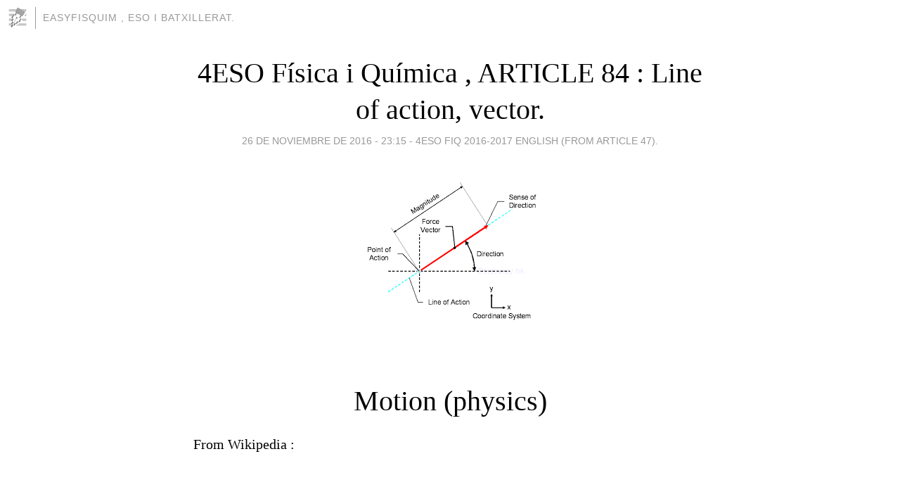

--- FILE ---
content_type: text/html; charset=utf-8
request_url: https://easyfisquim.blogia.com/2016/112604-4eso-fisica-i-quimica-article-84-line-of-action-vector-.php
body_size: 4626
content:
<!DOCTYPE html>
<html lang="es">
<head>
	<meta charset="UTF-8">
	
	<title>4ESO Física i Química ,  ARTICLE 84 :  Line of action, vector. | EASYFISQUIM  ,  ESO i Batxillerat.</title>

	<link rel="canonical" href="https://easyfisquim.blogia.com/2016/112604-4eso-fisica-i-quimica-article-84-line-of-action-vector-.php" />
        

	<meta property="og:locale" content="es" />
	<meta property="og:site_name" content="easyfisquim" />

	<meta property="og:type" content="article" />

	<meta property="og:type" content="article" />
	<meta property="og:title" content="4ESO F&iacute;sica i Qu&iacute;mica ,  ARTICLE 84 :  Line of action, vector. | EASYFISQUIM  ,  ESO i Batxillerat." />
	<meta name="description" property="og:description" content="Motion (physics)From Wikipedia :&nbsp;&nbsp;&nbsp;&nbsp;&nbsp;&nbsp;&nbsp; In physics, motion is a change in position of an object over time. Motion is typically described in terms of displacement, distance, velocity, acceleration, time and speed.">

	<meta property="og:url" content="https://easyfisquim.blogia.com/2016/112604-4eso-fisica-i-quimica-article-84-line-of-action-vector-.php" />

	<link rel="alternate" type="application/rss+xml" title="RSS 2.0" href="https://easyfisquim.blogia.com/feed.xml" />

	<link rel="stylesheet" href="//cms.blogia.com/templates/template1/css/styles.css?v=1479210573">
	
	<link rel="shortcut icon" href="//cms.blogia.com/templates/template1/img/favicon.ico" />

	<meta name="viewport" content="width=device-width, initial-scale=1.0" />

	
	

<!-- Google tag (gtag.js) -->
<script async src="https://www.googletagmanager.com/gtag/js?id=G-QCKB0GVRJ4"></script>
<script>
  window.dataLayer = window.dataLayer || [];
  function gtag(){dataLayer.push(arguments);}
  gtag('js', new Date());

  gtag('config', 'G-QCKB0GVRJ4');
</script>

</head>










<body class="page--post">


		<header>



       <a href="https://www.blogia.com">
            <img src="[data-uri]" width="30" height="30" alt="Blogia" />
       </a>

		<div id="blog-title">
		<a href="https://easyfisquim.blogia.com">EASYFISQUIM  ,  ESO i Batxillerat.</a>
		</div>
		
	</header>






	
	<main style="max-width : 730px;">
	
	




		<article id="post">
			
			<h1><a href="https://easyfisquim.blogia.com/2016/112604-4eso-fisica-i-quimica-article-84-line-of-action-vector-.php">4ESO Física i Química ,  ARTICLE 84 :  Line of action, vector.</a></h1>





			<div class="post__author-date">
				<time datetime="2016-11-26T23:15:00+00:00" pubdate data-updated="true">
				
					<a href="https://easyfisquim.blogia.com/2016/112604-4eso-fisica-i-quimica-article-84-line-of-action-vector-.php">
						26 de noviembre de 2016 - 23:15					</a>
				</time>
									- <a href="/temas/4eso-fiq-2016-2017-english-from-article-47-/">4ESO FiQ 2016-2017 ENGLISH (from article 47).</a>
							</div>

		


			
			
			<div class="post__content">
			
								<img class="right" src="https://easyfisquim.blogia.com/upload/20161126231544-line-of-action-vector.png" alt="4ESO F&iacute;sica i Qu&iacute;mica ,  ARTICLE 84 :  Line of action, vector.">
								

				
				<div><br></div><div><h1 class="firstHeading" id="firstHeading" lang="en">Motion (physics)</h1><div class="mw-body-content" id="bodyContent"><div id="siteSub">From Wikipedia :</div><div id="contentSub"></div><div class="mw-jump" id="jump-to-nav">&nbsp;&nbsp;&nbsp;&nbsp;&nbsp;&nbsp;&nbsp; </div><div class="mw-content-ltr" id="mw-content-text" lang="en" dir="ltr"><br><p>In <a title="Physics" href="https://en.wikipedia.org/wiki/Physics">physics</a>, <b>motion</b> is a change in <a title="Position (vector)" href="https://en.wikipedia.org/wiki/Position_(vector)">position</a> of an object over time. Motion is typically described in terms of <a title="Displacement (vector)" href="https://en.wikipedia.org/wiki/Displacement_(vector)">displacement</a>, <a title="Distance" href="https://en.wikipedia.org/wiki/Distance">distance</a>, <a title="Velocity" href="https://en.wikipedia.org/wiki/Velocity">velocity</a>, <a title="Acceleration" href="https://en.wikipedia.org/wiki/Acceleration">acceleration</a>, <a title="Time" href="https://en.wikipedia.org/wiki/Time">time</a> and <a title="Speed" href="https://en.wikipedia.org/wiki/Speed">speed</a>. Motion of a body is observed by attaching a <a title="Frame of reference" href="https://en.wikipedia.org/wiki/Frame_of_reference">frame of reference</a> to an observer and measuring the change in position of the body relative to that frame.</p><p>If the position of a body is not changing with respect to a given frame of reference, the body is said to be <i>at rest</i>, <i>motionless</i>, <i>immobile</i>, <i><a title="wikt:stationary" class="extiw" href="https://en.wiktionary.org/wiki/stationary">stationary</a></i>, or to have constant (<a title="Time-invariant" class="mw-redirect" href="https://en.wikipedia.org/wiki/Time-invariant">time-invariant</a>) position. An objects motion cannot change unless it is acted upon by a <a title="Force" href="https://en.wikipedia.org/wiki/Force">force</a>, as described.</p><h1 class="firstHeading" id="firstHeading" lang="en">Trajectory</h1><div class="mw-body-content" id="bodyContent"><div id="siteSub">From Wikipedia :</div><div><br></div><div class="mw-content-ltr" id="mw-content-text" lang="en" dir="ltr"><p>A <b>trajectory</b> or <b>flight path</b> is the path that a moving object follows through space as a function of time.<sup class="reference" id="cite_ref-1"><a href="https://en.wikipedia.org/wiki/Trajectory#cite_note-1">[1]</a></sup> The object might be a <a title="Projectile" href="https://en.wikipedia.org/wiki/Projectile">projectile</a> or a <a title="Satellite" href="https://en.wikipedia.org/wiki/Satellite">satellite</a>. For example, it can be an <a title="Orbit" href="https://en.wikipedia.org/wiki/Orbit">orbit</a>the path of a <a title="Planet" href="https://en.wikipedia.org/wiki/Planet">planet</a>, an <a title="Asteroid" href="https://en.wikipedia.org/wiki/Asteroid">asteroid</a>, or a <a title="Comet" href="https://en.wikipedia.org/wiki/Comet">comet</a> as it travels around a central mass. A trajectory can be described mathematically either by the geometry of the path or as the position of the object over time.</p><p><br></p><p><br></p><p><b></b><i></i><u></u><sub></sub><sup></sup><strike></strike><br></p></div></div></div></div></div>			</div>


			
			<div class="post__share">
				<ul>
										<li class="share__facebook">
						<a href="https://www.facebook.com/sharer.php?u=https%3A%2F%2Feasyfisquim.blogia.com%2F2016%2F112604-4eso-fisica-i-quimica-article-84-line-of-action-vector-.php" 
							title="Compartir en Facebook"
							onClick="ga('send', 'event', 'compartir', 'facebook');">
								Facebook</a></li>
					<li class="share__twitter">
						<a href="https://twitter.com/share?url=https%3A%2F%2Feasyfisquim.blogia.com%2F2016%2F112604-4eso-fisica-i-quimica-article-84-line-of-action-vector-.php" 
							title="Compartir en Twitter"
							onClick="ga('send', 'event', 'compartir', 'twitter');">
								Twitter</a></li>
					<li class="share__whatsapp">
						<a href="whatsapp://send?text=https%3A%2F%2Feasyfisquim.blogia.com%2F2016%2F112604-4eso-fisica-i-quimica-article-84-line-of-action-vector-.php" 
							title="Compartir en WhatsApp"
							onClick="ga('send', 'event', 'compartir', 'whatsapp');">
								Whatsapp</a></li>
					<li class="share__email">
						<a href="mailto:?subject=Mira esto&body=Mira esto: https%3A%2F%2Feasyfisquim.blogia.com%2F2016%2F112604-4eso-fisica-i-quimica-article-84-line-of-action-vector-.php" 
							title="Compartir por email"
							onClick="ga('send', 'event', 'compartir', 'email');">
								Email</a></li>
									</ul>
			</div>

		
		</article>
		
		








		
		
		<section id="related" style="text-align:center;">
		
		
			<h2>Otros artículos en este blog:</h2>
			
			<ul>

				
				<li><a href="https://easyfisquim.blogia.com/2017/050301-4eso-fisica-i-quimica-article-128-weight-and-mass-difference-weight-on-other-planets-.php">4ESO Física i Química : ARTICLE 128 :   WEIGHT AND MASS DIFFERENCE.   WEIGHT ON OTHER PLANETS.</a></li>
				
				
				<li><a href="https://easyfisquim.blogia.com/2017/030901-4eso-fisica-i-quimica-article-122-uniform-circular-motion-practice-.php">4ESO Física i Química : ARTICLE 122 :  UNIFORM CIRCULAR MOTION PRACTICE.</a></li>
				
				
				<li><a href="https://easyfisquim.blogia.com/2015/093009-4eso-fiq-2015-2016-article-18-formulacio-d-oxids-.php">4ESO FiQ 2015-2016 , ARTICLE 18 :  Formulació d'òxids.</a></li>
				
				
			</ul>
			
			
		</section>







		<section id="comments">


			

			<h2>0 comentarios</h2>





			



			
			<form name="comments__form" action="https://easyfisquim.blogia.com/index.php" method="post" accept-charset="ISO-8859-1">
				
				<label for="nombre">Nombre</label>
				<input size="30" id="nombre" name="nombre" value="" type="text" >

				<label for="email">E-mail <em>No será mostrado.</em></label>
				<input size="30" id="email" name="email" value="" type="text" >

				<label for="comentario">Comentario</label>
				<textarea cols="30" rows="5" id="comentario" name="comentario"></textarea>

				<input name="submit" value="Publicar" type="submit" > 

								<input name="datosarticulo" value="" type="hidden" >
				<input name="idarticulo" value="2016112604" type="hidden" />
				<input name="nomblog" value="easyfisquim" type="hidden" >
				<input name="escomentario" value="true" type="hidden" >
				<input name="coddt" value="1392567238" type="hidden" >
			</form>
			
		</section>


		<nav>
			<ul>

								<li><a href="/2016/112605-4eso-fisica-i-quimica-article-85-trajectory-.php">← 4ESO Física i Química ,  ARTICLE 85 :  Trajectory.</a></li>
				
								<li><a href="/2016/112603-4eso-fisica-i-quimica-article-83-vector-parts-2-.php">4ESO Física i Química ,  ARTICLE 83 :  Vector parts 2. →</a></li>
							

			</ul>
		</nav>






	</main>
	
	
















	<footer>
	
		<ul>
			<li><a href="/acercade/">Acerca de</a></li> 
			<li><a href="/archivos/">Archivos</a></li> 
			<li><a href="/admin.php">Administrar</a></li> 
		</ul>
			</footer>




<script>

  (function(i,s,o,g,r,a,m){i['GoogleAnalyticsObject']=r;i[r]=i[r]||function(){
  (i[r].q=i[r].q||[]).push(arguments)},i[r].l=1*new Date();a=s.createElement(o),
  m=s.getElementsByTagName(o)[0];a.async=1;a.src=g;m.parentNode.insertBefore(a,m)
  })(window,document,'script','//www.google-analytics.com/analytics.js','ga');


  ga('create', 'UA-80669-7', 'auto');
  ga('set', 'dimension1', '2014v1');
  ga('set', 'plantilla', '2014v1');
  ga('send', 'pageview');


</script>





</body>


</html>
